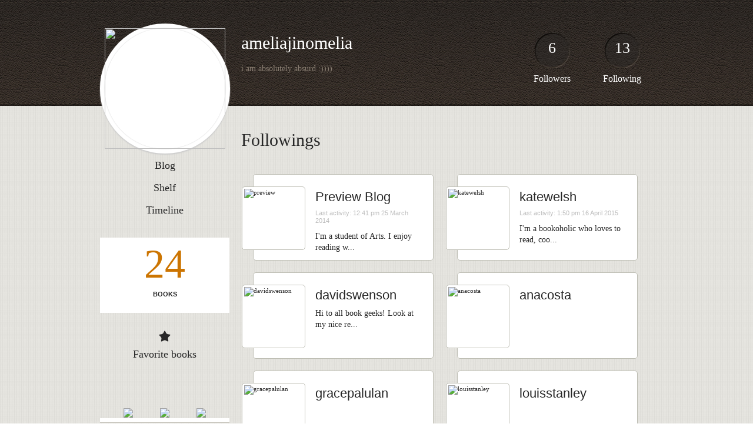

--- FILE ---
content_type: text/html; charset=UTF-8
request_url: http://ameliajinomelia.booklikes.com/followings
body_size: 5867
content:
<!doctype html>
<html>
<head>
	  
   <meta http-equiv="Content-Type" content="text/html; charset=utf-8" />
   <meta name="robots" content="index, follow" />
   <meta name="revisit-after" content="1 days" />
   
   <title>Followings - ameliajinomelia</title>      
   <meta property="og:title" content="Followings - ameliajinomelia" />
   <meta itemprop="name" content="Followings - ameliajinomelia" />     
   <meta property="og:site_name" content="Followings - ameliajinomelia" />
   
   <meta name="Description" content="ameliajinomelia - book blog on BookLikes" />
   <meta property="og:description" content="ameliajinomelia - book blog on BookLikes" />
   <meta itemprop="description" content="ameliajinomelia - book blog on BookLikes" /> 
   
   <meta property="og:image" content="http://booklikes.com/photo/crop/250/0/upload/avatar/67/31/7a653d200a57c74ab44433e2e1a1643d.jpg" />   
   <meta itemprop="image" content="http://booklikes.com/photo/crop/250/0/upload/avatar/67/31/7a653d200a57c74ab44433e2e1a1643d.jpg" />
   
   <meta name="Keywords" content="Booklikes, ameliajinomelia, ameliajinomelia" />
   
   <meta property="og:type" content="blog" />
   
   <meta name="twitter:card" content="summary" />
   <meta name="twitter:site" content="@BookLikes" />      
   <meta name="twitter:url" content="http://ameliajinomelia.booklikes.com/followings" />
   <meta name="twitter:title" content="Followings - ameliajinomelia" />
   <meta name="twitter:description" content="ameliajinomelia - book blog on BookLikes" />     
   
   <link href="http://ameliajinomelia.booklikes.com/theme/default/style.css" rel="stylesheet" type="text/css" />
   
   <link rel="icon" type="image" href="http://booklikes.com/photo/crop/25/25/upload/avatar/67/31/7a653d200a57c74ab44433e2e1a1643d.jpg"/>

   <link rel="alternate" type="application/atom+xml" href="http://ameliajinomelia.booklikes.com/rss" title="ameliajinomelia RSS"/>
   
   <script type="text/javascript"> 
                                 (function(i,s,o,g,r,a,m){i['GoogleAnalyticsObject']=r;i[r]=i[r]||function(){
                                 (i[r].q=i[r].q||[]).push(arguments)},i[r].l=1*new Date();a=s.createElement(o),
                                 m=s.getElementsByTagName(o)[0];a.async=1;a.src=g;m.parentNode.insertBefore(a,m)
                                 })(window,document,'script','//www.google-analytics.com/analytics.js','ga');
                                 ga('create', 'UA-32199978-1', 'booklikes.com');                                 
                                 ga('send', 'pageview');
                                 </script>
   
   <style type="text/css">     
               
            
            
      
   </style>          
      
</head>
<body><style type="text/css">
div#book-popup{top:10%;left:50%;padding:20px;z-index:20;width:750px;margin-left:-375px;background:#fff;border:1px solid rgba(0,0,0,0.2);-moz-box-shadow:0 0 10px 5px rgba(0,0,0,0.2);-webkit-box-shadow:0 0 10px 5px rgba(0,0,0,0.2);-o-box-shadow:0 0 10px 5px rgba(0,0,0,0.2);box-shadow:0 0 10px 5px rgba(0,0,0,0.2)}.set-bradius3tl{-moz-border-radius-topleft:3px;-webkit-border-top-left-radius:3px;border-top-left-radius:3px}.set-bradius3tr{-moz-border-radius-topright:3px;-webkit-border-top-right-radius:3px;border-top-right-radius:3px}.set-bradius3bl{-moz-border-radius-bottomleft:3px;-webkit-border-bottom-left-radius:3px;border-bottom-left-radius:3px}.set-bradius3br{-moz-border-radius-bottomright:3px;-webkit-border-bottom-right-radius:3px;border-bottom-right-radius:3px}div.book-popup-content,div.book-popup-content a{color:#333}div.book-popup-content,div.book-popup-options{font-family:"Helvetica Neue",Arial,Tahoma,Verdana,sans-serif!important}a.book-popup-close{top:-10px;right:-5px;font-size:20px;color:#333;font-weight:bold}a.book-popup-close:hover{color:#03794c}div.book-popup-cover{width:225px}div.book-popup-info{width:505px}div.book-popup-title{padding-top:10px;padding-right:30px;font-size:22px;font-weight:bold}div.book-popup-title a:hover{text-decoration:underline}div.book-popup-author{padding-top:13px;font-size:14px}div.book-popup-kind{padding-top:13px;font-size:14px;font-weight:bold}div.book-popup-rating{padding-top:13px;font-size:12px;color:#036d44;font-weight:bold}div.book-popup-rating img{margin-right:3px}div.book-popup-desc{padding-top:15px;font-size:14px;line-height:140%}div.book-popup-share{padding-top:15px}div.book-popup-share-link{font-size:11px;color:#ccc}div.book-popup-page{padding-top:15px}div.book-popup-page a{font-size:14px;color:#03794c;font-weight:bold}div.book-popup-page a:hover{text-decoration:underline}div.book-popup-review{line-height:19px}div.book-popup-review a{disply:inline-block;font-size:14px;color:#03794c;font-weight:bold;line-height:19px}div.book-popup-review a:hover{text-decoration:underline}div.book-popup-review img{margin:-5px 0 0 2px}div.book-popup-more{padding-top:30px}div.book-popup-options{padding-top:20px}div.book-popup-options a{padding:7px 15px;margin-right:5px;display:inline-block;background:#038050;border:1px solid #04623e;font-size:14px;font-weight:bold;color:#fff}div.book-affiliate{display:none;margin-top:25px}div.book-affiliate h6{margin-bottom:10px;font-size:14px;font-weight:bold}div.book-affiliate-entry:nth-child(even){background:#eee}div.book-affiliate-entry{padding:5px;font-size:12px}div.book-affiliate-entry-user{background:#ccc}div.book-affiliate-entry img{width:15px;height:15px;display:inline-block;margin-right:5px;vertical-align:middle}div.book-affiliate-entry strong{display:inline-block;width:45%}div.book-affiliate-entry span{display:inline-block;width:20%}div.book-affiliate-entry a{width:25%;display:inline-block;font-weight:bold;color:#038050;text-align:right;text-decoration:none}div.book-affiliate-entry a:hover{text-decoration:underline}.loader{position:absolute;z-index:999;width:50px;height:50px;-moz-transform:scale(0.6);-webkit-transform:scale(0.6);-ms-transform:scale(0.6);-o-transform:scale(0.6);transform:scale(0.6)}.loader div{position:absolute;background-color:#eee;height:9px;width:9px;-moz-border-radius:5px;-moz-animation-name:f_fadeG;-moz-animation-duration:1.04s;-moz-animation-iteration-count:infinite;-moz-animation-direction:linear;-webkit-border-radius:5px;-webkit-animation-name:f_fadeG;-webkit-animation-duration:1.04s;-webkit-animation-iteration-count:infinite;-webkit-animation-direction:linear;-ms-border-radius:5px;-ms-animation-name:f_fadeG;-ms-animation-duration:1.04s;-ms-animation-iteration-count:infinite;-ms-animation-direction:linear;-o-border-radius:5px;-o-animation-name:f_fadeG;-o-animation-duration:1.04s;-o-animation-iteration-count:infinite;-o-animation-direction:linear;border-radius:5px;animation-name:f_fadeG;animation-duration:1.04s;animation-iteration-count:infinite;animation-direction:linear}.loader-1{left:0;top:20px;-moz-animation-delay:.39s;-webkit-animation-delay:.39s;-ms-animation-delay:.39s;-o-animation-delay:.39s;animation-delay:.39s}.loader-2{left:6px;top:6px;-moz-animation-delay:.52s;-webkit-animation-delay:.52s;-ms-animation-delay:.52s;-o-animation-delay:.52s;animation-delay:.52s}.loader-3{left:20px;top:0;-moz-animation-delay:.65s;-webkit-animation-delay:.65s;-ms-animation-delay:.65s;-o-animation-delay:.65s;animation-delay:.65s}.loader-4{right:6px;top:6px;-moz-animation-delay:.78s;-webkit-animation-delay:.78s;-ms-animation-delay:.78s;-o-animation-delay:.78s;animation-delay:.78s}.loader-5{right:0;top:20px;-moz-animation-delay:.91s;-webkit-animation-delay:.91s;-ms-animation-delay:.91s;-o-animation-delay:.91s;animation-delay:.91s}.loader-6{right:6px;bottom:6px;-moz-animation-delay:1.04s;-webkit-animation-delay:1.04s;-ms-animation-delay:1.04s;-o-animation-delay:1.04s;animation-delay:1.04s}.loader-7{left:20px;bottom:0;-moz-animation-delay:1.17s;-webkit-animation-delay:1.17s;-ms-animation-delay:1.17s;-o-animation-delay:1.17s;animation-delay:1.17s}.loader-8{left:6px;bottom:6px;-moz-animation-delay:1.3s;-webkit-animation-delay:1.3s;-ms-animation-delay:1.3s;-o-animation-delay:1.3s;animation-delay:1.3s}@-moz-keyframes f_fadeG{0%{background-color:#000}100%{background-color:#eee}}@-webkit-keyframes f_fadeG{0%{background-color:#000}100%{background-color:#eee}}@-ms-keyframes f_fadeG{0%{background-color:#000}100%{background-color:#eee}}@-o-keyframes f_fadeG{0%{background-color:#000}100%{background-color:#eee}}@keyframes f_fadeG{0%{background-color:#000}100%{background-color:#eee}}
</style>
<div id="book-popup" class="set-abs" style="display: none;"></div><div id="book-loader" class="loader" style="display: none;"><div class="loader-1"></div><div class="loader-2"></div><div class="loader-3"></div><div class="loader-4"></div><div class="loader-4"></div><div class="loader-6"></div><div class="loader-7"></div><div class="loader-8"></div></div>
<script type="text/javascript">
window.addEventListener("click",function(a){bookPopupClose()},false);document.getElementById("book-popup").addEventListener("click",function(a){a.stopPropagation();return false},false);function bookPopupClose(){document.getElementById("book-popup").style.display="none"}function affiliateLoad(a,c,e){var b=1;var f=e.length;var g=document.getElementById("book-affiliate-list-"+a);g.innerHTML="";var d=setInterval(function(){var h=e[b];var i=new XMLHttpRequest();i.open("POST","/www/ajax.php",true);i.setRequestHeader("Content-type","application/x-www-form-urlencoded");i.setRequestHeader("X-Requested-With","XMLHttpRequest");var j="action=affiliate&idb="+a+"&idu="+c+"&ids="+h;i.onreadystatechange=function(){if(i.readyState==4&&i.status==200){var k=JSON.parse(i.responseText);if(!k[0]){return}k=k[0];g.innerHTML=g.innerHTML+k.html;document.getElementById("book-affiliate-"+a).style.display="block"}};i.send(j);b++;if(b==f){clearInterval(d)}},1000)}var bookId,bookNode,bookTimer,bookClick=0;function bookPopupClick(b,a){if(b.parentNode.tagName=="A"&&b.parentNode.href){return}bookClick=b.getAttribute("data-book");setTimeout(function(){bookClick=0},3000);clearTimeout(bookTimer);window.open(a)}function bookPopupMoveOut(){clearTimeout(bookTimer)}function bookPopupMove(a){var c=a.getAttribute("data-book");var b=a.getAttribute("data-aff");if(bookClick==c){return}bookId=c;bookNode=a.tagName;bookTimer=setTimeout(function(){if(!a.clientHeight&&!a.clientWidth){var f={x:a.children[0].offsetWidth,y:a.children[0].offsetHeight};var g=a.children[0].getBoundingClientRect()}else{var f={x:a.offsetWidth,y:a.offsetHeight};var g=a.getBoundingClientRect()}var e={x:window.pageXOffset||document.scrollLeft,y:window.pageYOffset||document.scrollTop};var d=document.getElementById("book-loader");d.style.display="block";d.style.top=(((f.y<50)?0:(Math.round(f.y/2)-25))+(isNaN(e.y)?0:parseInt(e.y))+(isNaN(g.top)?0:parseInt(g.top)))+"px";d.style.left=(((f.x<50)?0:(Math.round(f.x/2)-25))+(isNaN(e.x)?0:parseInt(e.x))+(isNaN(g.left)?0:parseInt(g.left)))+"px";bookPopup(c,"",b)},2000)}function bookPopupOld(c,a,b){bookPopup(c,"old",b)}function bookPopup(id,none,idaff){var ajax=new XMLHttpRequest();ajax.open("POST","/www/ajax.php",true);ajax.setRequestHeader("Content-type","application/x-www-form-urlencoded");ajax.setRequestHeader("X-Requested-With","XMLHttpRequest");var params="action=bookpopupb&id="+id;if(idaff){params+="&idaff="+idaff}if(none=="old"){params+="&old=1"}ajax.onreadystatechange=function(){if(ajax.readyState==4&&ajax.status==200){document.getElementById("book-loader").style.display="none";document.getElementById("book-popup").innerHTML=ajax.responseText;document.getElementById("book-popup").style.top=window.pageYOffset+25+"px";document.getElementById("book-popup").style.display="block";var scripts="";ajax.responseText.replace(/<script[^>]*>([\s\S]*?)<\/script>/gi,function(all,code){scripts+=code+"\n"});if(scripts){if(window.execScript){window.execScript(scripts)}else{eval(scripts)}}}};ajax.send(params)};
</script><div class="booklikes-iframe" style="position: fixed; top: 20px; right: 20px; background: none; z-index: 100;">
    <iframe src="http://booklikes.com/iframe?user=ameliajinomelia" frameborder="0" scrolling="no" width="375" height="25" style="background: none;"></iframe>    
</div>
   
   <div class="bg">
   
      <div class="container">
         
         <div class="header set-rel">
         
                        <div class="header-followers set-abs">
               <a href="/followers">6</a>
               Followers
            </div>            
                        
                        <div class="header-followings set-abs">
               <a href="/followings">13</a>
               Following
            </div>            
                   
            
            <div class="header-avatar set-abs">
                 
               <a href="http://ameliajinomelia.booklikes.com"><img src="http://booklikes.com/photo/crop/250/250/upload/avatar/67/31/7a653d200a57c74ab44433e2e1a1643d.jpg" /></a>
            </div>
            
            <h1 class="header-title">
               <a href="http://ameliajinomelia.booklikes.com">ameliajinomelia</a>
            </h1>
            
            <div class="header-desc">i am absolutely absurd :))))</div>            
            
         </div>
         
         <div class="side-left set-left">         
            
            <div class="menu">
                              <h3 class="menu-entry">
                  <a class="set-bradius3" href="http://ameliajinomelia.booklikes.com/blog">Blog</a>
               </h3>
                                             <h3 class="menu-entry">
                  <a class="set-bradius3" href="http://ameliajinomelia.booklikes.com/shelf">Shelf</a>
               </h3>
                                             <h3 class="menu-entry">
                  <a class="set-bradius3" href="http://ameliajinomelia.booklikes.com/timeline">Timeline</a>
               </h3>         
                                                    
            </div>
            
                       
            
            <div class="shelf-counter">
               
               <a class="shelf-counter-count" href="http://ameliajinomelia.booklikes.com/shelf">24</a>
               
               <a class="shelf-counter-title" href="http://ameliajinomelia.booklikes.com/shelf">BOOKS</a>
               
            </div>
            
                        

                        <div class="box-favorite">
            
               <h3 class="box-favorite-header">
                  <a href="http://ameliajinomelia.booklikes.com/shelf/favorite-books">Favorite books</a>
               </h3>
               
               <div class="box-favorite-list">
               
                                                      <div class="box-favorite-entry set-left set-rel">
                     <div class="box-favorite-entry-cover set-abs">
                        <a href="http://booklikes.com/emily-the-strange-stranger-and-stranger-rob-reger-jessica-gruner/book,12364466" target="_blank">
                           <img src="http://booklikes.com/photo/max/50/80/upload/books/31/26/e9bebdb176797864252d6dba0569813d.jpg"  onclick="bookPopupClick(this, 'http://booklikes.com/emily-the-strange-stranger-and-stranger-rob-reger-jessica-gruner/book,12364466');"  data-book="12364466" data-aff="0" onmouseover="bookPopupMove(this);" onmouseout="bookPopupMoveOut(this);"  />
                        </a>
                     </div>
                  </div>
                                                                        <div class="box-favorite-entry set-left set-rel">
                     <div class="box-favorite-entry-cover set-abs">
                        <a href="http://booklikes.com/comic-book-guy-s-book-of-pop-culture-simpsons-library-of-wisdom-matt-groeni/book,12362649" target="_blank">
                           <img src="http://booklikes.com/photo/max/50/80/upload/books/23/76/0f61c44356e1217222248d38f4ae181f.jpg"  onclick="bookPopupClick(this, 'http://booklikes.com/comic-book-guy-s-book-of-pop-culture-simpsons-library-of-wisdom-matt-groeni/book,12362649');"  data-book="12362649" data-aff="0" onmouseover="bookPopupMove(this);" onmouseout="bookPopupMoveOut(this);"  />
                        </a>
                     </div>
                  </div>
                                                                        <div class="box-favorite-entry set-left set-rel">
                     <div class="box-favorite-entry-cover set-abs">
                        <a href="http://booklikes.com/secret-agent-grandma-r-l-stine/book,809405" target="_blank">
                           <img src="http://booklikes.com/photo/max/50/80/upload/books/65/25/d6910d22a96be3e0487b893e8cccc205.jpg"  onclick="bookPopupClick(this, 'http://booklikes.com/secret-agent-grandma-r-l-stine/book,809405');"  data-book="809405" data-aff="0" onmouseover="bookPopupMove(this);" onmouseout="bookPopupMoveOut(this);"  />
                        </a>
                     </div>
                  </div>
                                                                                                                                                                                                      
                  <div class="set-clear"></div>
                  
               </div>
               
            </div>   
                        
                        <div class="box-recently">
            
               <h3 class="box-favorite-header">
                  <a href="http://ameliajinomelia.booklikes.com/shelf">Recently added</a>
               </h3>
               
               <div class="box-favorite-list">
                  
                                                      <div class="box-favorite-entry set-left set-rel">
                     <div class="box-favorite-entry-cover set-abs">
                        <a href="http://booklikes.com/nanny-returns-a-novel-nicola-kraus-emma-mclaughlin/book,12361216" target="_blank">
                           <img src="http://booklikes.com/photo/max/50/80/upload/books/28/17/95ade0090cad82f50bd73591b0d216ff.jpg"  onclick="bookPopupClick(this, 'http://booklikes.com/nanny-returns-a-novel-nicola-kraus-emma-mclaughlin/book,12361216');"  data-book="12361216" data-aff="0" onmouseover="bookPopupMove(this);" onmouseout="bookPopupMoveOut(this);"  />
                        </a>
                     </div>
                  </div>
                                                                        <div class="box-favorite-entry set-left set-rel">
                     <div class="box-favorite-entry-cover set-abs">
                        <a href="http://booklikes.com/moonwalking-with-einstein-the-art-and-science-of-remembering-everything-jos/book,5348367" target="_blank">
                           <img src="http://booklikes.com/photo/max/50/80/upload/books/9/55/97381a700341758328253814e91548f6.jpg"  onclick="bookPopupClick(this, 'http://booklikes.com/moonwalking-with-einstein-the-art-and-science-of-remembering-everything-jos/book,5348367');"  data-book="5348367" data-aff="0" onmouseover="bookPopupMove(this);" onmouseout="bookPopupMoveOut(this);"  />
                        </a>
                     </div>
                  </div>
                                                                        <div class="box-favorite-entry set-left set-rel">
                     <div class="box-favorite-entry-cover set-abs">
                        <a href="http://booklikes.com/emily-the-strange-stranger-and-stranger-rob-reger-jessica-gruner/book,12364466" target="_blank">
                           <img src="http://booklikes.com/photo/max/50/80/upload/books/31/26/e9bebdb176797864252d6dba0569813d.jpg"  onclick="bookPopupClick(this, 'http://booklikes.com/emily-the-strange-stranger-and-stranger-rob-reger-jessica-gruner/book,12364466');"  data-book="12364466" data-aff="0" onmouseover="bookPopupMove(this);" onmouseout="bookPopupMoveOut(this);"  />
                        </a>
                     </div>
                  </div>
                                                                                                                                                                                                                                                                                                                  
                  <div class="set-clear"></div>
                  
               </div>                              
               
            </div>              
                        
                       
            
                             
            
                        
            
         </div>   
         
         <div class="follow set-right">

            <div class="follow-header">
                               Followings             </div>
            
            <div class="follow-list">
            
                        
               <a class="follow-entry set-bradius5 set-left set-rel" href="http://preview.booklikes.com" target="_blank">

                  <div class="follow-entry-pic set-bradius5 set-abs">                     
                     <img class="set-bradius5" src="http://booklikes.com/photo/crop/100/100/upload/avatar/39/7/2960fa38dd4a333ff2774a97b47c282c.jpg" title="preview" />            
                  </div>
                  
                  <div class="follow-entry-title">Preview Blog</div>

                                    <div class="follow-entry-date">Last activity: 12:41 pm 25 March 2014</div>
                  
                  <div class="follow-entry-desc">
                                             
                           I'm a student of Arts. I enjoy reading w...                                                             
                  </div>

               </a>
                        
               <a class="follow-entry set-bradius5 set-left set-rel" href="http://katewelsh.booklikes.com" target="_blank">

                  <div class="follow-entry-pic set-bradius5 set-abs">                     
                     <img class="set-bradius5" src="http://booklikes.com/photo/crop/100/100/upload/avatar/39/96/b562fb6d86b107f6c53c6a698693d201.jpg" title="katewelsh" />            
                  </div>
                  
                  <div class="follow-entry-title">katewelsh</div>

                                    <div class="follow-entry-date">Last activity: 1:50 pm 16 April 2015</div>
                  
                  <div class="follow-entry-desc">
                                                I'm a  bookoholic who loves to read, coo...                                                             
                  </div>

               </a>
                        
               <a class="follow-entry set-bradius5 set-left set-rel" href="http://davidswenson.booklikes.com" target="_blank">

                  <div class="follow-entry-pic set-bradius5 set-abs">                     
                     <img class="set-bradius5" src="http://booklikes.com/photo/crop/100/100/upload/avatar/6/82/349caef15649409cffae116d1377001b.jpg" title="davidswenson" />            
                  </div>
                  
                  <div class="follow-entry-title">davidswenson</div>

                  
                  <div class="follow-entry-desc">
                                                Hi to all book geeks! Look at my nice re...                                                             
                  </div>

               </a>
                        
               <a class="follow-entry set-bradius5 set-left set-rel" href="http://anacosta.booklikes.com" target="_blank">

                  <div class="follow-entry-pic set-bradius5 set-abs">                     
                     <img class="set-bradius5" src="http://booklikes.com/photo/crop/100/100/upload/avatar/70/23/8876ad1e4844f49f1eb2b69ff3965d83.jpg" title="anacosta" />            
                  </div>
                  
                  <div class="follow-entry-title">anacosta</div>

                  
                  <div class="follow-entry-desc">
                                                                                                             
                  </div>

               </a>
                        
               <a class="follow-entry set-bradius5 set-left set-rel" href="http://gracepalulan.booklikes.com" target="_blank">

                  <div class="follow-entry-pic set-bradius5 set-abs">                     
                     <img class="set-bradius5" src="http://booklikes.com/photo/crop/100/100/upload/avatar/59/52/8f39a387e65b4f3d3bd74ffc0165709c.jpg" title="gracepalulan" />            
                  </div>
                  
                  <div class="follow-entry-title">gracepalulan</div>

                  
                  <div class="follow-entry-desc">
                                                                                                             
                  </div>

               </a>
                        
               <a class="follow-entry set-bradius5 set-left set-rel" href="http://louisstanley.booklikes.com" target="_blank">

                  <div class="follow-entry-pic set-bradius5 set-abs">                     
                     <img class="set-bradius5" src="http://booklikes.com/photo/crop/100/100/upload/avatar/12/77/f5d261963bd31a06cb096500c3d716fd.jpg" title="louisstanley" />            
                  </div>
                  
                  <div class="follow-entry-title">louisstanley</div>

                  
                  <div class="follow-entry-desc">
                                                                                                             
                  </div>

               </a>
                        
               <a class="follow-entry set-bradius5 set-left set-rel" href="http://tonimassey.booklikes.com" target="_blank">

                  <div class="follow-entry-pic set-bradius5 set-abs">                     
                     <img class="set-bradius5" src="http://booklikes.com/photo/crop/100/100/upload/avatar/6/23/a430dfe600065fba227bb608cae05348.jpg" title="tonimassey" />            
                  </div>
                  
                  <div class="follow-entry-title">tonimassey</div>

                  
                  <div class="follow-entry-desc">
                                                                                                             
                  </div>

               </a>
                        
               <a class="follow-entry set-bradius5 set-left set-rel" href="http://victoriamassey.booklikes.com" target="_blank">

                  <div class="follow-entry-pic set-bradius5 set-abs">                     
                     <img class="set-bradius5" src="http://booklikes.com/photo/crop/100/100/upload/avatar/97/33/02e1a737e5db4c3b14f3465ba86e9d84.jpg" title="victoriamassey" />            
                  </div>
                  
                  <div class="follow-entry-title">victoriamassey</div>

                  
                  <div class="follow-entry-desc">
                                                                                                             
                  </div>

               </a>
                        
               <a class="follow-entry set-bradius5 set-left set-rel" href="http://deepamuttagi.booklikes.com" target="_blank">

                  <div class="follow-entry-pic set-bradius5 set-abs">                     
                     <img class="set-bradius5" src="http://booklikes.com/photo/crop/100/100/upload/avatar/7/50/ff938f4972c692839fbc63031eff14c2.jpg" title="deepamuttagi" />            
                  </div>
                  
                  <div class="follow-entry-title">deepamuttagi</div>

                  
                  <div class="follow-entry-desc">
                                                                                                             
                  </div>

               </a>
                        
               <a class="follow-entry set-bradius5 set-left set-rel" href="http://mindamanuguid.booklikes.com" target="_blank">

                  <div class="follow-entry-pic set-bradius5 set-abs">                     
                     <img class="set-bradius5" src="http://booklikes.com/photo/crop/100/100/upload/avatar/92/66/fe17b092227121a5051f2336af803776.jpg" title="mindamanuguid" />            
                  </div>
                  
                  <div class="follow-entry-title">mindamanuguid</div>

                  
                  <div class="follow-entry-desc">
                                                                                                             
                  </div>

               </a>
                        
               <a class="follow-entry set-bradius5 set-left set-rel" href="http://joetavares.booklikes.com" target="_blank">

                  <div class="follow-entry-pic set-bradius5 set-abs">                     
                     <img class="set-bradius5" src="http://booklikes.com/photo/crop/100/100/upload/avatar/89/30/da9f099647377db4739568102403b9ca.jpg" title="joetavares" />            
                  </div>
                  
                  <div class="follow-entry-title">book zombie</div>

                                    <div class="follow-entry-date">Last activity: 4:18 pm 23 December 2013</div>
                  
                  <div class="follow-entry-desc">
                                             
                           Graphic designer, who is all about zombi...                                                             
                  </div>

               </a>
                        
               <a class="follow-entry set-bradius5 set-left set-rel" href="http://vitataufik.booklikes.com" target="_blank">

                  <div class="follow-entry-pic set-bradius5 set-abs">                     
                     <img class="set-bradius5" src="http://booklikes.com/photo/crop/100/100/upload/avatar/88/86/f340d48c3ea069dfe9b23aac519b5064.jpg" title="vitataufik" />            
                  </div>
                  
                  <div class="follow-entry-title">vitataufik</div>

                  
                  <div class="follow-entry-desc">
                                                                                                             
                  </div>

               </a>
                        
               <a class="follow-entry set-bradius5 set-left set-rel" href="http://blog.booklikes.com" target="_blank">

                  <div class="follow-entry-pic set-bradius5 set-abs">                     
                     <img class="set-bradius5" src="http://booklikes.com/photo/crop/100/100/upload/avatar/a/3/a306eacf053e8650f4ced097d0b4bce1.png" title="blog" />            
                  </div>
                  
                  <div class="follow-entry-title">BookLikes</div>

                                    <div class="follow-entry-date">Last activity: 10:06 am 28 September 2020</div>
                  
                  <div class="follow-entry-desc">
                                             
                           World's #1 Blog Platform designed for bo...                                                             
                  </div>

               </a>
               
               <div class="set-clear"></div>
               
            </div>            

         </div>

         <div class="set-clear"></div>
         
         <div class="footer">
            <a href="http://booklikes.com" title="BookLikes">Powered by BookLikes &copy; 2015</a>
            | <a href="http://ameliajinomelia.booklikes.com/rss" title="BookLikes">RSS</a>
         </div>
         
      </div>         
         
      </div>
      
   </div>     
      
   <script type="text/javascript">!function(d,s,id){var js,fjs=d.getElementsByTagName(s)[0],p=/^http:/.test(d.location)?'http':'https';if(!d.getElementById(id)){js=d.createElement(s);js.id=id;js.src=p+'://platform.twitter.com/widgets.js';fjs.parentNode.insertBefore(js,fjs);}}(document, 'script', 'twitter-wjs');</script>      
   
</body>
</html>